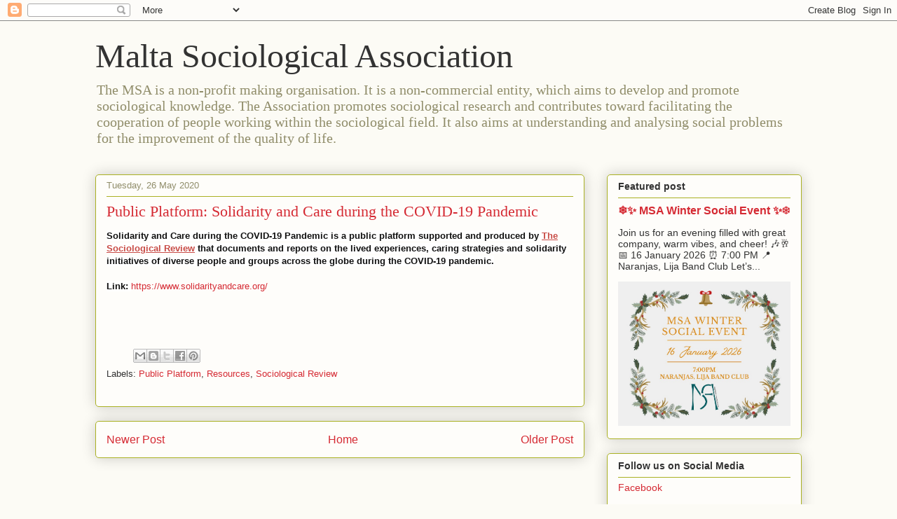

--- FILE ---
content_type: text/html; charset=UTF-8
request_url: https://www.maltasociologicalassociation.com/2020/05/public-platform-solidarity-and-care.html
body_size: 13049
content:
<!DOCTYPE html>
<html class='v2' dir='ltr' lang='en-GB'>
<head>
<link href='https://www.blogger.com/static/v1/widgets/335934321-css_bundle_v2.css' rel='stylesheet' type='text/css'/>
<meta content='width=1100' name='viewport'/>
<meta content='text/html; charset=UTF-8' http-equiv='Content-Type'/>
<meta content='blogger' name='generator'/>
<link href='https://www.maltasociologicalassociation.com/favicon.ico' rel='icon' type='image/x-icon'/>
<link href='https://www.maltasociologicalassociation.com/2020/05/public-platform-solidarity-and-care.html' rel='canonical'/>
<link rel="alternate" type="application/atom+xml" title="Malta Sociological Association - Atom" href="https://www.maltasociologicalassociation.com/feeds/posts/default" />
<link rel="alternate" type="application/rss+xml" title="Malta Sociological Association - RSS" href="https://www.maltasociologicalassociation.com/feeds/posts/default?alt=rss" />
<link rel="service.post" type="application/atom+xml" title="Malta Sociological Association - Atom" href="https://www.blogger.com/feeds/6687865922274535696/posts/default" />

<link rel="alternate" type="application/atom+xml" title="Malta Sociological Association - Atom" href="https://www.maltasociologicalassociation.com/feeds/3717113527272727274/comments/default" />
<!--Can't find substitution for tag [blog.ieCssRetrofitLinks]-->
<meta content='https://www.maltasociologicalassociation.com/2020/05/public-platform-solidarity-and-care.html' property='og:url'/>
<meta content='Public Platform: Solidarity and Care during the COVID-19 Pandemic' property='og:title'/>
<meta content='Sociology Malta' property='og:description'/>
<title>Malta Sociological Association: Public Platform: Solidarity and Care during the COVID-19 Pandemic</title>
<style id='page-skin-1' type='text/css'><!--
/*
-----------------------------------------------
Blogger Template Style
Name:     Awesome Inc.
Designer: Tina Chen
URL:      tinachen.org
----------------------------------------------- */
/* Content
----------------------------------------------- */
body {
font: normal normal 13px Arial, Tahoma, Helvetica, FreeSans, sans-serif;
color: #333333;
background: #fcfbf5 none repeat scroll top left;
}
html body .content-outer {
min-width: 0;
max-width: 100%;
width: 100%;
}
a:link {
text-decoration: none;
color: #d52a33;
}
a:visited {
text-decoration: none;
color: #7d181e;
}
a:hover {
text-decoration: underline;
color: #d52a33;
}
.body-fauxcolumn-outer .cap-top {
position: absolute;
z-index: 1;
height: 276px;
width: 100%;
background: transparent none repeat-x scroll top left;
_background-image: none;
}
/* Columns
----------------------------------------------- */
.content-inner {
padding: 0;
}
.header-inner .section {
margin: 0 16px;
}
.tabs-inner .section {
margin: 0 16px;
}
.main-inner {
padding-top: 30px;
}
.main-inner .column-center-inner,
.main-inner .column-left-inner,
.main-inner .column-right-inner {
padding: 0 5px;
}
*+html body .main-inner .column-center-inner {
margin-top: -30px;
}
#layout .main-inner .column-center-inner {
margin-top: 0;
}
/* Header
----------------------------------------------- */
.header-outer {
margin: 0 0 0 0;
background: transparent none repeat scroll 0 0;
}
.Header h1 {
font: normal normal 48px Georgia, Utopia, 'Palatino Linotype', Palatino, serif;
color: #333333;
text-shadow: 0 0 -1px #000000;
}
.Header h1 a {
color: #333333;
}
.Header .description {
font: normal normal 20px Georgia, Utopia, 'Palatino Linotype', Palatino, serif;
color: #908d6a;
}
.header-inner .Header .titlewrapper,
.header-inner .Header .descriptionwrapper {
padding-left: 0;
padding-right: 0;
margin-bottom: 0;
}
.header-inner .Header .titlewrapper {
padding-top: 22px;
}
/* Tabs
----------------------------------------------- */
.tabs-outer {
overflow: hidden;
position: relative;
background: #b3ca88 url(https://resources.blogblog.com/blogblog/data/1kt/awesomeinc/tabs_gradient_light.png) repeat scroll 0 0;
}
#layout .tabs-outer {
overflow: visible;
}
.tabs-cap-top, .tabs-cap-bottom {
position: absolute;
width: 100%;
border-top: 1px solid #908d6a;
}
.tabs-cap-bottom {
bottom: 0;
}
.tabs-inner .widget li a {
display: inline-block;
margin: 0;
padding: .6em 1.5em;
font: normal normal 13px Arial, Tahoma, Helvetica, FreeSans, sans-serif;
color: #333333;
border-top: 1px solid #908d6a;
border-bottom: 1px solid #908d6a;
border-left: 1px solid #908d6a;
height: 16px;
line-height: 16px;
}
.tabs-inner .widget li:last-child a {
border-right: 1px solid #908d6a;
}
.tabs-inner .widget li.selected a, .tabs-inner .widget li a:hover {
background: #63704b url(https://resources.blogblog.com/blogblog/data/1kt/awesomeinc/tabs_gradient_light.png) repeat-x scroll 0 -100px;
color: #ffffff;
}
/* Headings
----------------------------------------------- */
h2 {
font: normal bold 14px Arial, Tahoma, Helvetica, FreeSans, sans-serif;
color: #333333;
}
/* Widgets
----------------------------------------------- */
.main-inner .section {
margin: 0 27px;
padding: 0;
}
.main-inner .column-left-outer,
.main-inner .column-right-outer {
margin-top: 0;
}
#layout .main-inner .column-left-outer,
#layout .main-inner .column-right-outer {
margin-top: 0;
}
.main-inner .column-left-inner,
.main-inner .column-right-inner {
background: transparent none repeat 0 0;
-moz-box-shadow: 0 0 0 rgba(0, 0, 0, .2);
-webkit-box-shadow: 0 0 0 rgba(0, 0, 0, .2);
-goog-ms-box-shadow: 0 0 0 rgba(0, 0, 0, .2);
box-shadow: 0 0 0 rgba(0, 0, 0, .2);
-moz-border-radius: 5px;
-webkit-border-radius: 5px;
-goog-ms-border-radius: 5px;
border-radius: 5px;
}
#layout .main-inner .column-left-inner,
#layout .main-inner .column-right-inner {
margin-top: 0;
}
.sidebar .widget {
font: normal normal 14px Arial, Tahoma, Helvetica, FreeSans, sans-serif;
color: #333333;
}
.sidebar .widget a:link {
color: #d52a33;
}
.sidebar .widget a:visited {
color: #7d181e;
}
.sidebar .widget a:hover {
color: #d52a33;
}
.sidebar .widget h2 {
text-shadow: 0 0 -1px #000000;
}
.main-inner .widget {
background-color: #fefdfa;
border: 1px solid #aab123;
padding: 0 15px 15px;
margin: 20px -16px;
-moz-box-shadow: 0 0 20px rgba(0, 0, 0, .2);
-webkit-box-shadow: 0 0 20px rgba(0, 0, 0, .2);
-goog-ms-box-shadow: 0 0 20px rgba(0, 0, 0, .2);
box-shadow: 0 0 20px rgba(0, 0, 0, .2);
-moz-border-radius: 5px;
-webkit-border-radius: 5px;
-goog-ms-border-radius: 5px;
border-radius: 5px;
}
.main-inner .widget h2 {
margin: 0 -0;
padding: .6em 0 .5em;
border-bottom: 1px solid transparent;
}
.footer-inner .widget h2 {
padding: 0 0 .4em;
border-bottom: 1px solid transparent;
}
.main-inner .widget h2 + div, .footer-inner .widget h2 + div {
border-top: 1px solid #aab123;
padding-top: 8px;
}
.main-inner .widget .widget-content {
margin: 0 -0;
padding: 7px 0 0;
}
.main-inner .widget ul, .main-inner .widget #ArchiveList ul.flat {
margin: -8px -15px 0;
padding: 0;
list-style: none;
}
.main-inner .widget #ArchiveList {
margin: -8px 0 0;
}
.main-inner .widget ul li, .main-inner .widget #ArchiveList ul.flat li {
padding: .5em 15px;
text-indent: 0;
color: #666666;
border-top: 0 solid #aab123;
border-bottom: 1px solid transparent;
}
.main-inner .widget #ArchiveList ul li {
padding-top: .25em;
padding-bottom: .25em;
}
.main-inner .widget ul li:first-child, .main-inner .widget #ArchiveList ul.flat li:first-child {
border-top: none;
}
.main-inner .widget ul li:last-child, .main-inner .widget #ArchiveList ul.flat li:last-child {
border-bottom: none;
}
.post-body {
position: relative;
}
.main-inner .widget .post-body ul {
padding: 0 2.5em;
margin: .5em 0;
list-style: disc;
}
.main-inner .widget .post-body ul li {
padding: 0.25em 0;
margin-bottom: .25em;
color: #333333;
border: none;
}
.footer-inner .widget ul {
padding: 0;
list-style: none;
}
.widget .zippy {
color: #666666;
}
/* Posts
----------------------------------------------- */
body .main-inner .Blog {
padding: 0;
margin-bottom: 1em;
background-color: transparent;
border: none;
-moz-box-shadow: 0 0 0 rgba(0, 0, 0, 0);
-webkit-box-shadow: 0 0 0 rgba(0, 0, 0, 0);
-goog-ms-box-shadow: 0 0 0 rgba(0, 0, 0, 0);
box-shadow: 0 0 0 rgba(0, 0, 0, 0);
}
.main-inner .section:last-child .Blog:last-child {
padding: 0;
margin-bottom: 1em;
}
.main-inner .widget h2.date-header {
margin: 0 -15px 1px;
padding: 0 0 0 0;
font: normal normal 13px Arial, Tahoma, Helvetica, FreeSans, sans-serif;
color: #908d6a;
background: transparent none no-repeat scroll top left;
border-top: 0 solid #aab123;
border-bottom: 1px solid transparent;
-moz-border-radius-topleft: 0;
-moz-border-radius-topright: 0;
-webkit-border-top-left-radius: 0;
-webkit-border-top-right-radius: 0;
border-top-left-radius: 0;
border-top-right-radius: 0;
position: static;
bottom: 100%;
right: 15px;
text-shadow: 0 0 -1px #000000;
}
.main-inner .widget h2.date-header span {
font: normal normal 13px Arial, Tahoma, Helvetica, FreeSans, sans-serif;
display: block;
padding: .5em 15px;
border-left: 0 solid #aab123;
border-right: 0 solid #aab123;
}
.date-outer {
position: relative;
margin: 30px 0 20px;
padding: 0 15px;
background-color: #fefdfa;
border: 1px solid #aab123;
-moz-box-shadow: 0 0 20px rgba(0, 0, 0, .2);
-webkit-box-shadow: 0 0 20px rgba(0, 0, 0, .2);
-goog-ms-box-shadow: 0 0 20px rgba(0, 0, 0, .2);
box-shadow: 0 0 20px rgba(0, 0, 0, .2);
-moz-border-radius: 5px;
-webkit-border-radius: 5px;
-goog-ms-border-radius: 5px;
border-radius: 5px;
}
.date-outer:first-child {
margin-top: 0;
}
.date-outer:last-child {
margin-bottom: 20px;
-moz-border-radius-bottomleft: 5px;
-moz-border-radius-bottomright: 5px;
-webkit-border-bottom-left-radius: 5px;
-webkit-border-bottom-right-radius: 5px;
-goog-ms-border-bottom-left-radius: 5px;
-goog-ms-border-bottom-right-radius: 5px;
border-bottom-left-radius: 5px;
border-bottom-right-radius: 5px;
}
.date-posts {
margin: 0 -0;
padding: 0 0;
clear: both;
}
.post-outer, .inline-ad {
border-top: 1px solid #aab123;
margin: 0 -0;
padding: 15px 0;
}
.post-outer {
padding-bottom: 10px;
}
.post-outer:first-child {
padding-top: 0;
border-top: none;
}
.post-outer:last-child, .inline-ad:last-child {
border-bottom: none;
}
.post-body {
position: relative;
}
.post-body img {
padding: 8px;
background: #ffffff;
border: 1px solid #cccccc;
-moz-box-shadow: 0 0 20px rgba(0, 0, 0, .2);
-webkit-box-shadow: 0 0 20px rgba(0, 0, 0, .2);
box-shadow: 0 0 20px rgba(0, 0, 0, .2);
-moz-border-radius: 5px;
-webkit-border-radius: 5px;
border-radius: 5px;
}
h3.post-title, h4 {
font: normal normal 22px Georgia, Utopia, 'Palatino Linotype', Palatino, serif;
color: #d52a33;
}
h3.post-title a {
font: normal normal 22px Georgia, Utopia, 'Palatino Linotype', Palatino, serif;
color: #d52a33;
}
h3.post-title a:hover {
color: #d52a33;
text-decoration: underline;
}
.post-header {
margin: 0 0 1em;
}
.post-body {
line-height: 1.4;
}
.post-outer h2 {
color: #333333;
}
.post-footer {
margin: 1.5em 0 0;
}
#blog-pager {
padding: 15px;
font-size: 120%;
background-color: #fefdfa;
border: 1px solid #aab123;
-moz-box-shadow: 0 0 20px rgba(0, 0, 0, .2);
-webkit-box-shadow: 0 0 20px rgba(0, 0, 0, .2);
-goog-ms-box-shadow: 0 0 20px rgba(0, 0, 0, .2);
box-shadow: 0 0 20px rgba(0, 0, 0, .2);
-moz-border-radius: 5px;
-webkit-border-radius: 5px;
-goog-ms-border-radius: 5px;
border-radius: 5px;
-moz-border-radius-topleft: 5px;
-moz-border-radius-topright: 5px;
-webkit-border-top-left-radius: 5px;
-webkit-border-top-right-radius: 5px;
-goog-ms-border-top-left-radius: 5px;
-goog-ms-border-top-right-radius: 5px;
border-top-left-radius: 5px;
border-top-right-radius-topright: 5px;
margin-top: 1em;
}
.blog-feeds, .post-feeds {
margin: 1em 0;
text-align: center;
color: #333333;
}
.blog-feeds a, .post-feeds a {
color: #d52a33;
}
.blog-feeds a:visited, .post-feeds a:visited {
color: #7d181e;
}
.blog-feeds a:hover, .post-feeds a:hover {
color: #d52a33;
}
.post-outer .comments {
margin-top: 2em;
}
/* Comments
----------------------------------------------- */
.comments .comments-content .icon.blog-author {
background-repeat: no-repeat;
background-image: url([data-uri]);
}
.comments .comments-content .loadmore a {
border-top: 1px solid #908d6a;
border-bottom: 1px solid #908d6a;
}
.comments .continue {
border-top: 2px solid #908d6a;
}
/* Footer
----------------------------------------------- */
.footer-outer {
margin: -20px 0 -1px;
padding: 20px 0 0;
color: #333333;
overflow: hidden;
}
.footer-fauxborder-left {
border-top: 1px solid #aab123;
background: #fefdfa none repeat scroll 0 0;
-moz-box-shadow: 0 0 20px rgba(0, 0, 0, .2);
-webkit-box-shadow: 0 0 20px rgba(0, 0, 0, .2);
-goog-ms-box-shadow: 0 0 20px rgba(0, 0, 0, .2);
box-shadow: 0 0 20px rgba(0, 0, 0, .2);
margin: 0 -20px;
}
/* Mobile
----------------------------------------------- */
body.mobile {
background-size: auto;
}
.mobile .body-fauxcolumn-outer {
background: transparent none repeat scroll top left;
}
*+html body.mobile .main-inner .column-center-inner {
margin-top: 0;
}
.mobile .main-inner .widget {
padding: 0 0 15px;
}
.mobile .main-inner .widget h2 + div,
.mobile .footer-inner .widget h2 + div {
border-top: none;
padding-top: 0;
}
.mobile .footer-inner .widget h2 {
padding: 0.5em 0;
border-bottom: none;
}
.mobile .main-inner .widget .widget-content {
margin: 0;
padding: 7px 0 0;
}
.mobile .main-inner .widget ul,
.mobile .main-inner .widget #ArchiveList ul.flat {
margin: 0 -15px 0;
}
.mobile .main-inner .widget h2.date-header {
right: 0;
}
.mobile .date-header span {
padding: 0.4em 0;
}
.mobile .date-outer:first-child {
margin-bottom: 0;
border: 1px solid #aab123;
-moz-border-radius-topleft: 5px;
-moz-border-radius-topright: 5px;
-webkit-border-top-left-radius: 5px;
-webkit-border-top-right-radius: 5px;
-goog-ms-border-top-left-radius: 5px;
-goog-ms-border-top-right-radius: 5px;
border-top-left-radius: 5px;
border-top-right-radius: 5px;
}
.mobile .date-outer {
border-color: #aab123;
border-width: 0 1px 1px;
}
.mobile .date-outer:last-child {
margin-bottom: 0;
}
.mobile .main-inner {
padding: 0;
}
.mobile .header-inner .section {
margin: 0;
}
.mobile .post-outer, .mobile .inline-ad {
padding: 5px 0;
}
.mobile .tabs-inner .section {
margin: 0 10px;
}
.mobile .main-inner .widget h2 {
margin: 0;
padding: 0;
}
.mobile .main-inner .widget h2.date-header span {
padding: 0;
}
.mobile .main-inner .widget .widget-content {
margin: 0;
padding: 7px 0 0;
}
.mobile #blog-pager {
border: 1px solid transparent;
background: #fefdfa none repeat scroll 0 0;
}
.mobile .main-inner .column-left-inner,
.mobile .main-inner .column-right-inner {
background: transparent none repeat 0 0;
-moz-box-shadow: none;
-webkit-box-shadow: none;
-goog-ms-box-shadow: none;
box-shadow: none;
}
.mobile .date-posts {
margin: 0;
padding: 0;
}
.mobile .footer-fauxborder-left {
margin: 0;
border-top: inherit;
}
.mobile .main-inner .section:last-child .Blog:last-child {
margin-bottom: 0;
}
.mobile-index-contents {
color: #333333;
}
.mobile .mobile-link-button {
background: #d52a33 url(https://resources.blogblog.com/blogblog/data/1kt/awesomeinc/tabs_gradient_light.png) repeat scroll 0 0;
}
.mobile-link-button a:link, .mobile-link-button a:visited {
color: #ffffff;
}
.mobile .tabs-inner .PageList .widget-content {
background: transparent;
border-top: 1px solid;
border-color: #908d6a;
color: #333333;
}
.mobile .tabs-inner .PageList .widget-content .pagelist-arrow {
border-left: 1px solid #908d6a;
}

--></style>
<style id='template-skin-1' type='text/css'><!--
body {
min-width: 1040px;
}
.content-outer, .content-fauxcolumn-outer, .region-inner {
min-width: 1040px;
max-width: 1040px;
_width: 1040px;
}
.main-inner .columns {
padding-left: 0;
padding-right: 310px;
}
.main-inner .fauxcolumn-center-outer {
left: 0;
right: 310px;
/* IE6 does not respect left and right together */
_width: expression(this.parentNode.offsetWidth -
parseInt("0") -
parseInt("310px") + 'px');
}
.main-inner .fauxcolumn-left-outer {
width: 0;
}
.main-inner .fauxcolumn-right-outer {
width: 310px;
}
.main-inner .column-left-outer {
width: 0;
right: 100%;
margin-left: -0;
}
.main-inner .column-right-outer {
width: 310px;
margin-right: -310px;
}
#layout {
min-width: 0;
}
#layout .content-outer {
min-width: 0;
width: 800px;
}
#layout .region-inner {
min-width: 0;
width: auto;
}
body#layout div.add_widget {
padding: 8px;
}
body#layout div.add_widget a {
margin-left: 32px;
}
--></style>
<link href='https://www.blogger.com/dyn-css/authorization.css?targetBlogID=6687865922274535696&amp;zx=b0a4fc09-9b24-49f3-a45c-42eaf7e8b6f5' media='none' onload='if(media!=&#39;all&#39;)media=&#39;all&#39;' rel='stylesheet'/><noscript><link href='https://www.blogger.com/dyn-css/authorization.css?targetBlogID=6687865922274535696&amp;zx=b0a4fc09-9b24-49f3-a45c-42eaf7e8b6f5' rel='stylesheet'/></noscript>
<meta name='google-adsense-platform-account' content='ca-host-pub-1556223355139109'/>
<meta name='google-adsense-platform-domain' content='blogspot.com'/>

</head>
<body class='loading variant-renewable'>
<div class='navbar section' id='navbar' name='Navbar'><div class='widget Navbar' data-version='1' id='Navbar1'><script type="text/javascript">
    function setAttributeOnload(object, attribute, val) {
      if(window.addEventListener) {
        window.addEventListener('load',
          function(){ object[attribute] = val; }, false);
      } else {
        window.attachEvent('onload', function(){ object[attribute] = val; });
      }
    }
  </script>
<div id="navbar-iframe-container"></div>
<script type="text/javascript" src="https://apis.google.com/js/platform.js"></script>
<script type="text/javascript">
      gapi.load("gapi.iframes:gapi.iframes.style.bubble", function() {
        if (gapi.iframes && gapi.iframes.getContext) {
          gapi.iframes.getContext().openChild({
              url: 'https://www.blogger.com/navbar/6687865922274535696?po\x3d3717113527272727274\x26origin\x3dhttps://www.maltasociologicalassociation.com',
              where: document.getElementById("navbar-iframe-container"),
              id: "navbar-iframe"
          });
        }
      });
    </script><script type="text/javascript">
(function() {
var script = document.createElement('script');
script.type = 'text/javascript';
script.src = '//pagead2.googlesyndication.com/pagead/js/google_top_exp.js';
var head = document.getElementsByTagName('head')[0];
if (head) {
head.appendChild(script);
}})();
</script>
</div></div>
<div class='body-fauxcolumns'>
<div class='fauxcolumn-outer body-fauxcolumn-outer'>
<div class='cap-top'>
<div class='cap-left'></div>
<div class='cap-right'></div>
</div>
<div class='fauxborder-left'>
<div class='fauxborder-right'></div>
<div class='fauxcolumn-inner'>
</div>
</div>
<div class='cap-bottom'>
<div class='cap-left'></div>
<div class='cap-right'></div>
</div>
</div>
</div>
<div class='content'>
<div class='content-fauxcolumns'>
<div class='fauxcolumn-outer content-fauxcolumn-outer'>
<div class='cap-top'>
<div class='cap-left'></div>
<div class='cap-right'></div>
</div>
<div class='fauxborder-left'>
<div class='fauxborder-right'></div>
<div class='fauxcolumn-inner'>
</div>
</div>
<div class='cap-bottom'>
<div class='cap-left'></div>
<div class='cap-right'></div>
</div>
</div>
</div>
<div class='content-outer'>
<div class='content-cap-top cap-top'>
<div class='cap-left'></div>
<div class='cap-right'></div>
</div>
<div class='fauxborder-left content-fauxborder-left'>
<div class='fauxborder-right content-fauxborder-right'></div>
<div class='content-inner'>
<header>
<div class='header-outer'>
<div class='header-cap-top cap-top'>
<div class='cap-left'></div>
<div class='cap-right'></div>
</div>
<div class='fauxborder-left header-fauxborder-left'>
<div class='fauxborder-right header-fauxborder-right'></div>
<div class='region-inner header-inner'>
<div class='header section' id='header' name='Header'><div class='widget Header' data-version='1' id='Header1'>
<div id='header-inner'>
<div class='titlewrapper'>
<h1 class='title'>
<a href='https://www.maltasociologicalassociation.com/'>
Malta Sociological Association
</a>
</h1>
</div>
<div class='descriptionwrapper'>
<p class='description'><span>The MSA is a non-profit making organisation. It is a non-commercial entity, which aims to  develop and promote sociological knowledge. The Association promotes sociological  research and contributes toward facilitating the cooperation of people working within the  sociological field. It also aims at understanding and analysing social problems for the  improvement of the quality of life. </span></p>
</div>
</div>
</div></div>
</div>
</div>
<div class='header-cap-bottom cap-bottom'>
<div class='cap-left'></div>
<div class='cap-right'></div>
</div>
</div>
</header>
<div class='tabs-outer'>
<div class='tabs-cap-top cap-top'>
<div class='cap-left'></div>
<div class='cap-right'></div>
</div>
<div class='fauxborder-left tabs-fauxborder-left'>
<div class='fauxborder-right tabs-fauxborder-right'></div>
<div class='region-inner tabs-inner'>
<div class='tabs no-items section' id='crosscol' name='Cross-column'></div>
<div class='tabs no-items section' id='crosscol-overflow' name='Cross-Column 2'></div>
</div>
</div>
<div class='tabs-cap-bottom cap-bottom'>
<div class='cap-left'></div>
<div class='cap-right'></div>
</div>
</div>
<div class='main-outer'>
<div class='main-cap-top cap-top'>
<div class='cap-left'></div>
<div class='cap-right'></div>
</div>
<div class='fauxborder-left main-fauxborder-left'>
<div class='fauxborder-right main-fauxborder-right'></div>
<div class='region-inner main-inner'>
<div class='columns fauxcolumns'>
<div class='fauxcolumn-outer fauxcolumn-center-outer'>
<div class='cap-top'>
<div class='cap-left'></div>
<div class='cap-right'></div>
</div>
<div class='fauxborder-left'>
<div class='fauxborder-right'></div>
<div class='fauxcolumn-inner'>
</div>
</div>
<div class='cap-bottom'>
<div class='cap-left'></div>
<div class='cap-right'></div>
</div>
</div>
<div class='fauxcolumn-outer fauxcolumn-left-outer'>
<div class='cap-top'>
<div class='cap-left'></div>
<div class='cap-right'></div>
</div>
<div class='fauxborder-left'>
<div class='fauxborder-right'></div>
<div class='fauxcolumn-inner'>
</div>
</div>
<div class='cap-bottom'>
<div class='cap-left'></div>
<div class='cap-right'></div>
</div>
</div>
<div class='fauxcolumn-outer fauxcolumn-right-outer'>
<div class='cap-top'>
<div class='cap-left'></div>
<div class='cap-right'></div>
</div>
<div class='fauxborder-left'>
<div class='fauxborder-right'></div>
<div class='fauxcolumn-inner'>
</div>
</div>
<div class='cap-bottom'>
<div class='cap-left'></div>
<div class='cap-right'></div>
</div>
</div>
<!-- corrects IE6 width calculation -->
<div class='columns-inner'>
<div class='column-center-outer'>
<div class='column-center-inner'>
<div class='main section' id='main' name='Main'><div class='widget Blog' data-version='1' id='Blog1'>
<div class='blog-posts hfeed'>

          <div class="date-outer">
        
<h2 class='date-header'><span>Tuesday, 26 May 2020</span></h2>

          <div class="date-posts">
        
<div class='post-outer'>
<div class='post hentry uncustomized-post-template' itemprop='blogPost' itemscope='itemscope' itemtype='http://schema.org/BlogPosting'>
<meta content='6687865922274535696' itemprop='blogId'/>
<meta content='3717113527272727274' itemprop='postId'/>
<a name='3717113527272727274'></a>
<h3 class='post-title entry-title' itemprop='name'>
Public Platform: Solidarity and Care during the COVID-19 Pandemic
</h3>
<div class='post-header'>
<div class='post-header-line-1'></div>
</div>
<div class='post-body entry-content' id='post-body-3717113527272727274' itemprop='description articleBody'>
<font face="arial" size="2"><strong style="background-color: white; box-sizing: border-box; color: #111111;">Solidarity and Care during the COVID-19 Pandemic is a public platform supported and produced by&nbsp;</strong><a href="https://www.thesociologicalreview.com/" style="background-color: white; box-sizing: border-box; color: #c84c46;" target="_blank"><u style="box-sizing: border-box;"><strong style="box-sizing: border-box;">The Sociological Review</strong></u></a><strong style="background-color: white; box-sizing: border-box; color: #111111;">&nbsp;that documents and reports on the lived experiences, caring strategies and solidarity initiatives of diverse people and groups across the globe during the COVID-19 pandemic.</strong></font><div><strong style="background-color: white; box-sizing: border-box; color: #111111;"><font face="arial" size="2"><br /></font></strong></div><div><font face="arial" size="2"><strong style="background-color: white; box-sizing: border-box; color: #111111;">Link:&nbsp;</strong><a href="https://www.solidarityandcare.org/" target="_blank">https://www.solidarityandcare.org/</a></font></div><div><br /></div><div class="separator" style="clear: both; text-align: center;"><br /></div><div><br /></div>
<div style='clear: both;'></div>
</div>
<div class='post-footer'>
<div class='post-footer-line post-footer-line-1'>
<span class='post-author vcard'>
</span>
<span class='post-timestamp'>
</span>
<span class='post-comment-link'>
</span>
<span class='post-icons'>
</span>
<div class='post-share-buttons goog-inline-block'>
<a class='goog-inline-block share-button sb-email' href='https://www.blogger.com/share-post.g?blogID=6687865922274535696&postID=3717113527272727274&target=email' target='_blank' title='Email This'><span class='share-button-link-text'>Email This</span></a><a class='goog-inline-block share-button sb-blog' href='https://www.blogger.com/share-post.g?blogID=6687865922274535696&postID=3717113527272727274&target=blog' onclick='window.open(this.href, "_blank", "height=270,width=475"); return false;' target='_blank' title='BlogThis!'><span class='share-button-link-text'>BlogThis!</span></a><a class='goog-inline-block share-button sb-twitter' href='https://www.blogger.com/share-post.g?blogID=6687865922274535696&postID=3717113527272727274&target=twitter' target='_blank' title='Share to X'><span class='share-button-link-text'>Share to X</span></a><a class='goog-inline-block share-button sb-facebook' href='https://www.blogger.com/share-post.g?blogID=6687865922274535696&postID=3717113527272727274&target=facebook' onclick='window.open(this.href, "_blank", "height=430,width=640"); return false;' target='_blank' title='Share to Facebook'><span class='share-button-link-text'>Share to Facebook</span></a><a class='goog-inline-block share-button sb-pinterest' href='https://www.blogger.com/share-post.g?blogID=6687865922274535696&postID=3717113527272727274&target=pinterest' target='_blank' title='Share to Pinterest'><span class='share-button-link-text'>Share to Pinterest</span></a>
</div>
</div>
<div class='post-footer-line post-footer-line-2'>
<span class='post-labels'>
Labels:
<a href='https://www.maltasociologicalassociation.com/search/label/Public%20Platform' rel='tag'>Public Platform</a>,
<a href='https://www.maltasociologicalassociation.com/search/label/Resources' rel='tag'>Resources</a>,
<a href='https://www.maltasociologicalassociation.com/search/label/Sociological%20Review' rel='tag'>Sociological Review</a>
</span>
</div>
<div class='post-footer-line post-footer-line-3'>
<span class='post-location'>
</span>
</div>
</div>
</div>
<div class='comments' id='comments'>
<a name='comments'></a>
</div>
</div>

        </div></div>
      
</div>
<div class='blog-pager' id='blog-pager'>
<span id='blog-pager-newer-link'>
<a class='blog-pager-newer-link' href='https://www.maltasociologicalassociation.com/2020/07/summer-get-together-malta-sociological.html' id='Blog1_blog-pager-newer-link' title='Newer Post'>Newer Post</a>
</span>
<span id='blog-pager-older-link'>
<a class='blog-pager-older-link' href='https://www.maltasociologicalassociation.com/2020/05/renew-your-membership-with-malta.html' id='Blog1_blog-pager-older-link' title='Older Post'>Older Post</a>
</span>
<a class='home-link' href='https://www.maltasociologicalassociation.com/'>Home</a>
</div>
<div class='clear'></div>
<div class='post-feeds'>
</div>
</div></div>
</div>
</div>
<div class='column-left-outer'>
<div class='column-left-inner'>
<aside>
</aside>
</div>
</div>
<div class='column-right-outer'>
<div class='column-right-inner'>
<aside>
<div class='sidebar section' id='sidebar-right-1'><div class='widget FeaturedPost' data-version='1' id='FeaturedPost1'>
<h2 class='title'>Featured post</h2>
<div class='post-summary'>
<h3><a href='https://www.maltasociologicalassociation.com/2025/12/msa-winter-social-event.html'> &#10052;&#65039;&#10024; MSA Winter Social Event &#10024;&#10052;&#65039;</a></h3>
<p>
Join us for an evening filled with great company, warm vibes, and cheer! 🎶🥂 📅 16 January 2026 &#9200; 7:00 PM 📍 Naranjas, Lija Band Club Let&#8217;s...
</p>
<img class='image' src='https://blogger.googleusercontent.com/img/b/R29vZ2xl/AVvXsEgqxvld1Lzxz4n1-hdOQSxE4kGN_2zdQ67OidrhFpiIaPda-3eZgOB1KOwLtYHdX6RK2jipf10rBdmwZ8qrd46Vv6mggdK92CRQyaBV2k8XM1PYL5pJ1C4_eZ23Tm5BSfrwrXTH7lINugcpNDfIw952zDRev6KuU8CXPfMC1w4tMg6i8aVrw5O5ngvaUv2c/w641-h537/winter%20Social%20Event%20(2).jpg'/>
</div>
<style type='text/css'>
    .image {
      width: 100%;
    }
  </style>
<div class='clear'></div>
</div><div class='widget LinkList' data-version='1' id='LinkList3'>
<h2>Follow us on Social Media</h2>
<div class='widget-content'>
<ul>
<li><a href='https://www.facebook.com/SociologyMalta'>Facebook</a></li>
<li><a href='https://www.instagram.com/maltasociolgicalassociation/'>Instagram</a></li>
<li><a href='https://www.linkedin.com/company/malta-sociological-association/'>LinkedIn</a></li>
</ul>
<div class='clear'></div>
</div>
</div><div class='widget PopularPosts' data-version='1' id='PopularPosts1'>
<h2>Popular Posts</h2>
<div class='widget-content popular-posts'>
<ul>
<li>
<div class='item-content'>
<div class='item-thumbnail'>
<a href='https://www.maltasociologicalassociation.com/2017/09/conference-sociology-of-southern-europe.html' target='_blank'>
<img alt='' border='0' src='https://blogger.googleusercontent.com/img/b/R29vZ2xl/AVvXsEiRv3zGnIqVy1g_pSvQ4npmGLlnRwfKiJnrPhFI__61QpnwKWXdEzSKXGgRkK0IR16g4Ky1npHySQ9T4OfTTv09LWUICk7ng87jbpQoFerM8EA0vFCTpqURiTFGastceBOzeh6rNlgvnxs/w72-h72-p-k-no-nu/MSA+Conference.jpg'/>
</a>
</div>
<div class='item-title'><a href='https://www.maltasociologicalassociation.com/2017/09/conference-sociology-of-southern-europe.html'>Conference: Sociology of Southern Europe</a></div>
<div class='item-snippet'> Click on images for larger versions             Facebook event page: Click here   To register: Click here   To join Malta Sociological Asso...</div>
</div>
<div style='clear: both;'></div>
</li>
<li>
<div class='item-content'>
<div class='item-thumbnail'>
<a href='https://www.maltasociologicalassociation.com/2026/01/httpswww.maltasociologicalassociation.comNationalAIStrategyFeedback%20.html' target='_blank'>
<img alt='' border='0' src='https://blogger.googleusercontent.com/img/b/R29vZ2xl/AVvXsEjp7iAgZP-21iT2sYLC9lorgzqEkN8jVb9ip8sY7O90Qn-LZWH81z8rHAqD8EvcvEGFRp5HGZk46FKhp-sX24E5BRySDBtuDAOs6dgNm63-LCQSc8DclTpwneXGE4VPhXNJFvEGAmkOMvskvqLEHMYQG_CgtBaygjA6uS8q1kZ1h6jPWdwTcEF3k0KsAos6/w72-h72-p-k-no-nu/Public%20Consultation%20Feedback%20Facebook%20Post%20(10).png'/>
</a>
</div>
<div class='item-title'><a href='https://www.maltasociologicalassociation.com/2026/01/httpswww.maltasociologicalassociation.comNationalAIStrategyFeedback%20.html'>Public Consultation Feedback: Realignment of the National Artificial Intelligence Strategy</a></div>
<div class='item-snippet'>The Malta Sociological Association (MSA) notes the public consultation on the Realignment of the National Artificial Intelligence Strategy ,...</div>
</div>
<div style='clear: both;'></div>
</li>
<li>
<div class='item-content'>
<div class='item-thumbnail'>
<a href='https://www.maltasociologicalassociation.com/2025/11/part-of-visibility-of-invisible-seminar.html' target='_blank'>
<img alt='' border='0' src='https://blogger.googleusercontent.com/img/b/R29vZ2xl/AVvXsEh8K5mFZ3ud_EqWcm3vTVTT06IQGcj-73KIQSCtY41_Memaq5YGXaf735Lx-6ASSQu5s1Q2Tcv9JI_CPC-UpPGyS9aTvRoK72fCs5l-o1RWy7n99jgJ7qctLxOmJdAY__RNC1J93GsrBBqULnBtKHdvchBhSSZyuioXNvV2in9EiQr8cpTyIXbfISMwpUNb/w72-h72-p-k-no-nu/WhatsApp%20Image%202025-11-11%20at%2009.25.01_ecc9cc21.jpg'/>
</a>
</div>
<div class='item-title'><a href='https://www.maltasociologicalassociation.com/2025/11/part-of-visibility-of-invisible-seminar.html'>7th Edition of the Visibility of the Invisible Series: Exploring Hidden Struggles in Mental Health</a></div>
<div class='item-snippet'>&#160;As part of the &quot;Visibility of the Invisible&quot; seminar series, which is annually organised during December,&#160; International Human Ri...</div>
</div>
<div style='clear: both;'></div>
</li>
</ul>
<div class='clear'></div>
</div>
</div><div class='widget LinkList' data-version='1' id='LinkList2'>
<h2>Join or renew your membership with MSA!</h2>
<div class='widget-content'>
<ul>
<li><a href='http://www.maltasociologicalassociation.com/2019/10/join-malta-sociological-association.html'>Click here for details and benefits</a></li>
</ul>
<div class='clear'></div>
</div>
</div><div class='widget LinkList' data-version='1' id='LinkList1'>
<h2>MSA Executive Committee</h2>
<div class='widget-content'>
<ul>
<li><a href='https://www.maltasociologicalassociation.com/2025/03/msa-elects-new-committee-for-2025.html'>2025</a></li>
</ul>
<div class='clear'></div>
</div>
</div><div class='widget Image' data-version='1' id='Image1'>
<h2>MSA</h2>
<div class='widget-content'>
<a href='http://maltasociologicalassociation.blogspot.com'>
<img alt='MSA' height='242' id='Image1_img' src='https://blogger.googleusercontent.com/img/b/R29vZ2xl/AVvXsEgz9IqO4RwxK1ugFRCtz9_7sNi-p53VvWAZO7FxewoW0EIXp2myhAK3fryMoMLSIfH5QBstrM4mfOYdWhY5uU6XB_uHtvlpf_sWo0ZRYdnxiLcI1a_MDZeFCOrrDdbRTJF1Cljz9hxd10c/s246/MSA.png' width='246'/>
</a>
<br/>
<span class='caption'>The MSA is a registered Voluntary Organisation in Malta (VO 1323).</span>
</div>
<div class='clear'></div>
</div><div class='widget Text' data-version='1' id='Text1'>
<h2 class='title'>Contact Us</h2>
<div class='widget-content'>
<div><span style="font-family: georgia, &quot;times new roman&quot;, serif; font-size: small;">Email: maltasociologicalassociation@gmail.com</span></div><div><span style="font-family: georgia, &quot;times new roman&quot;, serif; font-size: small;"><br /></span></div><span style="font-family: georgia, &quot;times new roman&quot;, serif; font-size: small;">Post: Malta Sociological Association, Room 305, Old Humanities Building, University of Malta, Msida MSD2080, MALTA.</span>
</div>
<div class='clear'></div>
</div><div class='widget Label' data-version='1' id='Label1'>
<h2>Labels</h2>
<div class='widget-content cloud-label-widget-content'>
<span class='label-size label-size-1'>
<a dir='ltr' href='https://www.maltasociologicalassociation.com/search/label/Abortion'>Abortion</a>
</span>
<span class='label-size label-size-2'>
<a dir='ltr' href='https://www.maltasociologicalassociation.com/search/label/Agriculture'>Agriculture</a>
</span>
<span class='label-size label-size-1'>
<a dir='ltr' href='https://www.maltasociologicalassociation.com/search/label/AI'>AI</a>
</span>
<span class='label-size label-size-1'>
<a dir='ltr' href='https://www.maltasociologicalassociation.com/search/label/Air%20Pollution'>Air Pollution</a>
</span>
<span class='label-size label-size-1'>
<a dir='ltr' href='https://www.maltasociologicalassociation.com/search/label/Assisted%20Voluntary%20Euthanasia'>Assisted Voluntary Euthanasia</a>
</span>
<span class='label-size label-size-1'>
<a dir='ltr' href='https://www.maltasociologicalassociation.com/search/label/Autism'>Autism</a>
</span>
<span class='label-size label-size-1'>
<a dir='ltr' href='https://www.maltasociologicalassociation.com/search/label/Budget'>Budget</a>
</span>
<span class='label-size label-size-1'>
<a dir='ltr' href='https://www.maltasociologicalassociation.com/search/label/Call%20for%20Speakers'>Call for Speakers</a>
</span>
<span class='label-size label-size-1'>
<a dir='ltr' href='https://www.maltasociologicalassociation.com/search/label/Cancer%20Prevention'>Cancer Prevention</a>
</span>
<span class='label-size label-size-1'>
<a dir='ltr' href='https://www.maltasociologicalassociation.com/search/label/Cannabis%20Policy'>Cannabis Policy</a>
</span>
<span class='label-size label-size-1'>
<a dir='ltr' href='https://www.maltasociologicalassociation.com/search/label/Centre%20for%20Digital%20Culture'>Centre for Digital Culture</a>
</span>
<span class='label-size label-size-1'>
<a dir='ltr' href='https://www.maltasociologicalassociation.com/search/label/Childrens%20Policy'>Childrens Policy</a>
</span>
<span class='label-size label-size-2'>
<a dir='ltr' href='https://www.maltasociologicalassociation.com/search/label/Climate%20Change'>Climate Change</a>
</span>
<span class='label-size label-size-1'>
<a dir='ltr' href='https://www.maltasociologicalassociation.com/search/label/Coastal%20Communities'>Coastal Communities</a>
</span>
<span class='label-size label-size-1'>
<a dir='ltr' href='https://www.maltasociologicalassociation.com/search/label/Cohesion'>Cohesion</a>
</span>
<span class='label-size label-size-2'>
<a dir='ltr' href='https://www.maltasociologicalassociation.com/search/label/Community-Based%20Organisations'>Community-Based Organisations</a>
</span>
<span class='label-size label-size-1'>
<a dir='ltr' href='https://www.maltasociologicalassociation.com/search/label/Conference%20Proceedings%202023'>Conference Proceedings 2023</a>
</span>
<span class='label-size label-size-1'>
<a dir='ltr' href='https://www.maltasociologicalassociation.com/search/label/Conference%20Proceedings%202024'>Conference Proceedings 2024</a>
</span>
<span class='label-size label-size-1'>
<a dir='ltr' href='https://www.maltasociologicalassociation.com/search/label/Cooperatives'>Cooperatives</a>
</span>
<span class='label-size label-size-2'>
<a dir='ltr' href='https://www.maltasociologicalassociation.com/search/label/Covid19'>Covid19</a>
</span>
<span class='label-size label-size-2'>
<a dir='ltr' href='https://www.maltasociologicalassociation.com/search/label/Crime'>Crime</a>
</span>
<span class='label-size label-size-1'>
<a dir='ltr' href='https://www.maltasociologicalassociation.com/search/label/Data%20and%20Evidence-Based%20Planning'>Data and Evidence-Based Planning</a>
</span>
<span class='label-size label-size-1'>
<a dir='ltr' href='https://www.maltasociologicalassociation.com/search/label/Dementia'>Dementia</a>
</span>
<span class='label-size label-size-2'>
<a dir='ltr' href='https://www.maltasociologicalassociation.com/search/label/Department%20of%20Sociology%20University%20of%20Malta'>Department of Sociology University of Malta</a>
</span>
<span class='label-size label-size-3'>
<a dir='ltr' href='https://www.maltasociologicalassociation.com/search/label/Development'>Development</a>
</span>
<span class='label-size label-size-2'>
<a dir='ltr' href='https://www.maltasociologicalassociation.com/search/label/Development%20Planning'>Development Planning</a>
</span>
<span class='label-size label-size-1'>
<a dir='ltr' href='https://www.maltasociologicalassociation.com/search/label/Digital%20Education'>Digital Education</a>
</span>
<span class='label-size label-size-1'>
<a dir='ltr' href='https://www.maltasociologicalassociation.com/search/label/Digital%20Europe'>Digital Europe</a>
</span>
<span class='label-size label-size-1'>
<a dir='ltr' href='https://www.maltasociologicalassociation.com/search/label/Directory%20of%20Sociologists'>Directory of Sociologists</a>
</span>
<span class='label-size label-size-1'>
<a dir='ltr' href='https://www.maltasociologicalassociation.com/search/label/Drugs'>Drugs</a>
</span>
<span class='label-size label-size-2'>
<a dir='ltr' href='https://www.maltasociologicalassociation.com/search/label/Economic%20Policy'>Economic Policy</a>
</span>
<span class='label-size label-size-2'>
<a dir='ltr' href='https://www.maltasociologicalassociation.com/search/label/Education'>Education</a>
</span>
<span class='label-size label-size-1'>
<a dir='ltr' href='https://www.maltasociologicalassociation.com/search/label/Elderly%20Persons'>Elderly Persons</a>
</span>
<span class='label-size label-size-2'>
<a dir='ltr' href='https://www.maltasociologicalassociation.com/search/label/Employment'>Employment</a>
</span>
<span class='label-size label-size-2'>
<a dir='ltr' href='https://www.maltasociologicalassociation.com/search/label/Energy%20Policy'>Energy Policy</a>
</span>
<span class='label-size label-size-1'>
<a dir='ltr' href='https://www.maltasociologicalassociation.com/search/label/Environment%20Impact%20Assessment'>Environment Impact Assessment</a>
</span>
<span class='label-size label-size-3'>
<a dir='ltr' href='https://www.maltasociologicalassociation.com/search/label/Environmental%20Policy'>Environmental Policy</a>
</span>
<span class='label-size label-size-1'>
<a dir='ltr' href='https://www.maltasociologicalassociation.com/search/label/Environmental%20Protest'>Environmental Protest</a>
</span>
<span class='label-size label-size-3'>
<a dir='ltr' href='https://www.maltasociologicalassociation.com/search/label/European%20Commission'>European Commission</a>
</span>
<span class='label-size label-size-1'>
<a dir='ltr' href='https://www.maltasociologicalassociation.com/search/label/European%20Sociological%20Association'>European Sociological Association</a>
</span>
<span class='label-size label-size-1'>
<a dir='ltr' href='https://www.maltasociologicalassociation.com/search/label/European%20University%20Association'>European University Association</a>
</span>
<span class='label-size label-size-1'>
<a dir='ltr' href='https://www.maltasociologicalassociation.com/search/label/Eurostat'>Eurostat</a>
</span>
<span class='label-size label-size-1'>
<a dir='ltr' href='https://www.maltasociologicalassociation.com/search/label/Evidence%20and%20Policy%20Journal'>Evidence and Policy Journal</a>
</span>
<span class='label-size label-size-1'>
<a dir='ltr' href='https://www.maltasociologicalassociation.com/search/label/Family%20Policy'>Family Policy</a>
</span>
<span class='label-size label-size-1'>
<a dir='ltr' href='https://www.maltasociologicalassociation.com/search/label/Film%20Festival'>Film Festival</a>
</span>
<span class='label-size label-size-1'>
<a dir='ltr' href='https://www.maltasociologicalassociation.com/search/label/Finance'>Finance</a>
</span>
<span class='label-size label-size-2'>
<a dir='ltr' href='https://www.maltasociologicalassociation.com/search/label/Fisheries'>Fisheries</a>
</span>
<span class='label-size label-size-1'>
<a dir='ltr' href='https://www.maltasociologicalassociation.com/search/label/Fishing'>Fishing</a>
</span>
<span class='label-size label-size-1'>
<a dir='ltr' href='https://www.maltasociologicalassociation.com/search/label/Food'>Food</a>
</span>
<span class='label-size label-size-1'>
<a dir='ltr' href='https://www.maltasociologicalassociation.com/search/label/Friends%20of%20the%20Earth%20Malta'>Friends of the Earth Malta</a>
</span>
<span class='label-size label-size-1'>
<a dir='ltr' href='https://www.maltasociologicalassociation.com/search/label/Future%20of%20Europe%20Conference'>Future of Europe Conference</a>
</span>
<span class='label-size label-size-1'>
<a dir='ltr' href='https://www.maltasociologicalassociation.com/search/label/Gender-based%20violence'>Gender-based violence</a>
</span>
<span class='label-size label-size-2'>
<a dir='ltr' href='https://www.maltasociologicalassociation.com/search/label/Gozo'>Gozo</a>
</span>
<span class='label-size label-size-1'>
<a dir='ltr' href='https://www.maltasociologicalassociation.com/search/label/Hackathon'>Hackathon</a>
</span>
<span class='label-size label-size-2'>
<a dir='ltr' href='https://www.maltasociologicalassociation.com/search/label/Health'>Health</a>
</span>
<span class='label-size label-size-1'>
<a dir='ltr' href='https://www.maltasociologicalassociation.com/search/label/Heritage'>Heritage</a>
</span>
<span class='label-size label-size-1'>
<a dir='ltr' href='https://www.maltasociologicalassociation.com/search/label/Holistic%20Planning%20Reform'>Holistic Planning Reform</a>
</span>
<span class='label-size label-size-2'>
<a dir='ltr' href='https://www.maltasociologicalassociation.com/search/label/Human%20Rights'>Human Rights</a>
</span>
<span class='label-size label-size-1'>
<a dir='ltr' href='https://www.maltasociologicalassociation.com/search/label/Infrastructure%20Malta'>Infrastructure Malta</a>
</span>
<span class='label-size label-size-1'>
<a dir='ltr' href='https://www.maltasociologicalassociation.com/search/label/Intergration'>Intergration</a>
</span>
<span class='label-size label-size-2'>
<a dir='ltr' href='https://www.maltasociologicalassociation.com/search/label/International%20Association%20for%20Impact%20Assessment'>International Association for Impact Assessment</a>
</span>
<span class='label-size label-size-2'>
<a dir='ltr' href='https://www.maltasociologicalassociation.com/search/label/International%20Sociological%20Association'>International Sociological Association</a>
</span>
<span class='label-size label-size-1'>
<a dir='ltr' href='https://www.maltasociologicalassociation.com/search/label/Island%20Innovation'>Island Innovation</a>
</span>
<span class='label-size label-size-1'>
<a dir='ltr' href='https://www.maltasociologicalassociation.com/search/label/Islands%20and%20Small%20States%20Institute%20University%20of%20Malta'>Islands and Small States Institute University of Malta</a>
</span>
<span class='label-size label-size-1'>
<a dir='ltr' href='https://www.maltasociologicalassociation.com/search/label/Justice'>Justice</a>
</span>
<span class='label-size label-size-1'>
<a dir='ltr' href='https://www.maltasociologicalassociation.com/search/label/Labour%20Market'>Labour Market</a>
</span>
<span class='label-size label-size-1'>
<a dir='ltr' href='https://www.maltasociologicalassociation.com/search/label/Land%20Use'>Land Use</a>
</span>
<span class='label-size label-size-1'>
<a dir='ltr' href='https://www.maltasociologicalassociation.com/search/label/Literacy'>Literacy</a>
</span>
<span class='label-size label-size-2'>
<a dir='ltr' href='https://www.maltasociologicalassociation.com/search/label/Local%20Government'>Local Government</a>
</span>
<span class='label-size label-size-1'>
<a dir='ltr' href='https://www.maltasociologicalassociation.com/search/label/Local%20Plan'>Local Plan</a>
</span>
<span class='label-size label-size-1'>
<a dir='ltr' href='https://www.maltasociologicalassociation.com/search/label/Malta%20Committee%20for%20Economic%20and%20Social%20Development%20%28MCESD%29'>Malta Committee for Economic and Social Development (MCESD)</a>
</span>
<span class='label-size label-size-4'>
<a dir='ltr' href='https://www.maltasociologicalassociation.com/search/label/Malta%20Sociological%20Association'>Malta Sociological Association</a>
</span>
<span class='label-size label-size-3'>
<a dir='ltr' href='https://www.maltasociologicalassociation.com/search/label/Malta%20Sociology%20Conference'>Malta Sociology Conference</a>
</span>
<span class='label-size label-size-1'>
<a dir='ltr' href='https://www.maltasociologicalassociation.com/search/label/Manikata'>Manikata</a>
</span>
<span class='label-size label-size-1'>
<a dir='ltr' href='https://www.maltasociologicalassociation.com/search/label/Marine'>Marine</a>
</span>
<span class='label-size label-size-2'>
<a dir='ltr' href='https://www.maltasociologicalassociation.com/search/label/Maritime'>Maritime</a>
</span>
<span class='label-size label-size-2'>
<a dir='ltr' href='https://www.maltasociologicalassociation.com/search/label/Membership'>Membership</a>
</span>
<span class='label-size label-size-2'>
<a dir='ltr' href='https://www.maltasociologicalassociation.com/search/label/Mental%20Health'>Mental Health</a>
</span>
<span class='label-size label-size-2'>
<a dir='ltr' href='https://www.maltasociologicalassociation.com/search/label/Migration'>Migration</a>
</span>
<span class='label-size label-size-1'>
<a dir='ltr' href='https://www.maltasociologicalassociation.com/search/label/Migration%20Collective'>Migration Collective</a>
</span>
<span class='label-size label-size-1'>
<a dir='ltr' href='https://www.maltasociologicalassociation.com/search/label/MSA'>MSA</a>
</span>
<span class='label-size label-size-3'>
<a dir='ltr' href='https://www.maltasociologicalassociation.com/search/label/MSA%20Academic%20Events%20Subcommittee'>MSA Academic Events Subcommittee</a>
</span>
<span class='label-size label-size-2'>
<a dir='ltr' href='https://www.maltasociologicalassociation.com/search/label/MSA%20Call%20for%20Papers'>MSA Call for Papers</a>
</span>
<span class='label-size label-size-1'>
<a dir='ltr' href='https://www.maltasociologicalassociation.com/search/label/MSA%20Committee'>MSA Committee</a>
</span>
<span class='label-size label-size-5'>
<a dir='ltr' href='https://www.maltasociologicalassociation.com/search/label/MSA%20Events'>MSA Events</a>
</span>
<span class='label-size label-size-3'>
<a dir='ltr' href='https://www.maltasociologicalassociation.com/search/label/MSA%20Newsletter'>MSA Newsletter</a>
</span>
<span class='label-size label-size-1'>
<a dir='ltr' href='https://www.maltasociologicalassociation.com/search/label/MSA%20Social%20Media'>MSA Social Media</a>
</span>
<span class='label-size label-size-2'>
<a dir='ltr' href='https://www.maltasociologicalassociation.com/search/label/MSA%20Sociology%20Club'>MSA Sociology Club</a>
</span>
<span class='label-size label-size-1'>
<a dir='ltr' href='https://www.maltasociologicalassociation.com/search/label/National%20Alcohol%20Policy'>National Alcohol Policy</a>
</span>
<span class='label-size label-size-1'>
<a dir='ltr' href='https://www.maltasociologicalassociation.com/search/label/National%20Volunteering%20Startegy%202025-2030'>National Volunteering Startegy 2025-2030</a>
</span>
<span class='label-size label-size-1'>
<a dir='ltr' href='https://www.maltasociologicalassociation.com/search/label/Noise%20Pollution'>Noise Pollution</a>
</span>
<span class='label-size label-size-1'>
<a dir='ltr' href='https://www.maltasociologicalassociation.com/search/label/Outer%20Space'>Outer Space</a>
</span>
<span class='label-size label-size-1'>
<a dir='ltr' href='https://www.maltasociologicalassociation.com/search/label/Physical%20Activity'>Physical Activity</a>
</span>
<span class='label-size label-size-1'>
<a dir='ltr' href='https://www.maltasociologicalassociation.com/search/label/Programme'>Programme</a>
</span>
<span class='label-size label-size-1'>
<a dir='ltr' href='https://www.maltasociologicalassociation.com/search/label/Protest'>Protest</a>
</span>
<span class='label-size label-size-1'>
<a dir='ltr' href='https://www.maltasociologicalassociation.com/search/label/Public%20Books%20Database'>Public Books Database</a>
</span>
<span class='label-size label-size-5'>
<a dir='ltr' href='https://www.maltasociologicalassociation.com/search/label/Public%20Consultation'>Public Consultation</a>
</span>
<span class='label-size label-size-1'>
<a dir='ltr' href='https://www.maltasociologicalassociation.com/search/label/Public%20Consultation%20Feedback'>Public Consultation Feedback</a>
</span>
<span class='label-size label-size-1'>
<a dir='ltr' href='https://www.maltasociologicalassociation.com/search/label/Public%20Domain'>Public Domain</a>
</span>
<span class='label-size label-size-1'>
<a dir='ltr' href='https://www.maltasociologicalassociation.com/search/label/Public%20Platform'>Public Platform</a>
</span>
<span class='label-size label-size-1'>
<a dir='ltr' href='https://www.maltasociologicalassociation.com/search/label/Reproductive%20Health'>Reproductive Health</a>
</span>
<span class='label-size label-size-2'>
<a dir='ltr' href='https://www.maltasociologicalassociation.com/search/label/Resources'>Resources</a>
</span>
<span class='label-size label-size-1'>
<a dir='ltr' href='https://www.maltasociologicalassociation.com/search/label/Routledge'>Routledge</a>
</span>
<span class='label-size label-size-1'>
<a dir='ltr' href='https://www.maltasociologicalassociation.com/search/label/Rural%20Settlement'>Rural Settlement</a>
</span>
<span class='label-size label-size-1'>
<a dir='ltr' href='https://www.maltasociologicalassociation.com/search/label/SAGE'>SAGE</a>
</span>
<span class='label-size label-size-2'>
<a dir='ltr' href='https://www.maltasociologicalassociation.com/search/label/Science%20in%20the%20City'>Science in the City</a>
</span>
<span class='label-size label-size-1'>
<a dir='ltr' href='https://www.maltasociologicalassociation.com/search/label/Sexual%20Health'>Sexual Health</a>
</span>
<span class='label-size label-size-1'>
<a dir='ltr' href='https://www.maltasociologicalassociation.com/search/label/Shipping'>Shipping</a>
</span>
<span class='label-size label-size-1'>
<a dir='ltr' href='https://www.maltasociologicalassociation.com/search/label/Small%20States'>Small States</a>
</span>
<span class='label-size label-size-1'>
<a dir='ltr' href='https://www.maltasociologicalassociation.com/search/label/Social%20Climate%20Fund'>Social Climate Fund</a>
</span>
<span class='label-size label-size-2'>
<a dir='ltr' href='https://www.maltasociologicalassociation.com/search/label/Social%20Economy'>Social Economy</a>
</span>
<span class='label-size label-size-5'>
<a dir='ltr' href='https://www.maltasociologicalassociation.com/search/label/Social%20Impact%20Assessment'>Social Impact Assessment</a>
</span>
<span class='label-size label-size-1'>
<a dir='ltr' href='https://www.maltasociologicalassociation.com/search/label/Social%20Movements'>Social Movements</a>
</span>
<span class='label-size label-size-3'>
<a dir='ltr' href='https://www.maltasociologicalassociation.com/search/label/Social%20Policy'>Social Policy</a>
</span>
<span class='label-size label-size-1'>
<a dir='ltr' href='https://www.maltasociologicalassociation.com/search/label/Social%20Science%20Research%20Tracker'>Social Science Research Tracker</a>
</span>
<span class='label-size label-size-2'>
<a dir='ltr' href='https://www.maltasociologicalassociation.com/search/label/Social%20Welfare'>Social Welfare</a>
</span>
<span class='label-size label-size-1'>
<a dir='ltr' href='https://www.maltasociologicalassociation.com/search/label/Sociological%20Review'>Sociological Review</a>
</span>
<span class='label-size label-size-1'>
<a dir='ltr' href='https://www.maltasociologicalassociation.com/search/label/Sociology'>Sociology</a>
</span>
<span class='label-size label-size-1'>
<a dir='ltr' href='https://www.maltasociologicalassociation.com/search/label/Sociology%20and%20Space%20Journal'>Sociology and Space Journal</a>
</span>
<span class='label-size label-size-2'>
<a dir='ltr' href='https://www.maltasociologicalassociation.com/search/label/SociologyMT%20Journal'>SociologyMT Journal</a>
</span>
<span class='label-size label-size-2'>
<a dir='ltr' href='https://www.maltasociologicalassociation.com/search/label/Southern%20Europe'>Southern Europe</a>
</span>
<span class='label-size label-size-1'>
<a dir='ltr' href='https://www.maltasociologicalassociation.com/search/label/Strategic%20Environment%20Assessment'>Strategic Environment Assessment</a>
</span>
<span class='label-size label-size-1'>
<a dir='ltr' href='https://www.maltasociologicalassociation.com/search/label/Suicide'>Suicide</a>
</span>
<span class='label-size label-size-1'>
<a dir='ltr' href='https://www.maltasociologicalassociation.com/search/label/Summer%20Social%20Event'>Summer Social Event</a>
</span>
<span class='label-size label-size-2'>
<a dir='ltr' href='https://www.maltasociologicalassociation.com/search/label/Sustainability%20and%20Society'>Sustainability and Society</a>
</span>
<span class='label-size label-size-2'>
<a dir='ltr' href='https://www.maltasociologicalassociation.com/search/label/Sustainable%20Development'>Sustainable Development</a>
</span>
<span class='label-size label-size-1'>
<a dir='ltr' href='https://www.maltasociologicalassociation.com/search/label/Sustainable%20Development%20Action%20Days'>Sustainable Development Action Days</a>
</span>
<span class='label-size label-size-1'>
<a dir='ltr' href='https://www.maltasociologicalassociation.com/search/label/Terminology'>Terminology</a>
</span>
<span class='label-size label-size-1'>
<a dir='ltr' href='https://www.maltasociologicalassociation.com/search/label/Tourism'>Tourism</a>
</span>
<span class='label-size label-size-1'>
<a dir='ltr' href='https://www.maltasociologicalassociation.com/search/label/Transport'>Transport</a>
</span>
<span class='label-size label-size-2'>
<a dir='ltr' href='https://www.maltasociologicalassociation.com/search/label/Transport%20Policy'>Transport Policy</a>
</span>
<span class='label-size label-size-1'>
<a dir='ltr' href='https://www.maltasociologicalassociation.com/search/label/Ukraine'>Ukraine</a>
</span>
<span class='label-size label-size-1'>
<a dir='ltr' href='https://www.maltasociologicalassociation.com/search/label/UNESCO'>UNESCO</a>
</span>
<span class='label-size label-size-2'>
<a dir='ltr' href='https://www.maltasociologicalassociation.com/search/label/Urban%20Upgrade'>Urban Upgrade</a>
</span>
<span class='label-size label-size-1'>
<a dir='ltr' href='https://www.maltasociologicalassociation.com/search/label/Valletta'>Valletta</a>
</span>
<span class='label-size label-size-3'>
<a dir='ltr' href='https://www.maltasociologicalassociation.com/search/label/Visibility%20of%20the%20Invisible%20Series'>Visibility of the Invisible Series</a>
</span>
<span class='label-size label-size-2'>
<a dir='ltr' href='https://www.maltasociologicalassociation.com/search/label/Waste%20Management'>Waste Management</a>
</span>
<span class='label-size label-size-3'>
<a dir='ltr' href='https://www.maltasociologicalassociation.com/search/label/Webinar'>Webinar</a>
</span>
<span class='label-size label-size-1'>
<a dir='ltr' href='https://www.maltasociologicalassociation.com/search/label/Wine%20and%20Pizza%20Night'>Wine and Pizza Night</a>
</span>
<span class='label-size label-size-1'>
<a dir='ltr' href='https://www.maltasociologicalassociation.com/search/label/Women%27s%20Organisations'>Women&#39;s Organisations</a>
</span>
<div class='clear'></div>
</div>
</div></div>
</aside>
</div>
</div>
</div>
<div style='clear: both'></div>
<!-- columns -->
</div>
<!-- main -->
</div>
</div>
<div class='main-cap-bottom cap-bottom'>
<div class='cap-left'></div>
<div class='cap-right'></div>
</div>
</div>
<footer>
<div class='footer-outer'>
<div class='footer-cap-top cap-top'>
<div class='cap-left'></div>
<div class='cap-right'></div>
</div>
<div class='fauxborder-left footer-fauxborder-left'>
<div class='fauxborder-right footer-fauxborder-right'></div>
<div class='region-inner footer-inner'>
<div class='foot no-items section' id='footer-1'></div>
<table border='0' cellpadding='0' cellspacing='0' class='section-columns columns-2'>
<tbody>
<tr>
<td class='first columns-cell'>
<div class='foot no-items section' id='footer-2-1'></div>
</td>
<td class='columns-cell'>
<div class='foot no-items section' id='footer-2-2'></div>
</td>
</tr>
</tbody>
</table>
<!-- outside of the include in order to lock Attribution widget -->
<div class='foot section' id='footer-3' name='Footer'><div class='widget Attribution' data-version='1' id='Attribution1'>
<div class='widget-content' style='text-align: center;'>
Awesome Inc. theme. Powered by <a href='https://www.blogger.com' target='_blank'>Blogger</a>.
</div>
<div class='clear'></div>
</div></div>
</div>
</div>
<div class='footer-cap-bottom cap-bottom'>
<div class='cap-left'></div>
<div class='cap-right'></div>
</div>
</div>
</footer>
<!-- content -->
</div>
</div>
<div class='content-cap-bottom cap-bottom'>
<div class='cap-left'></div>
<div class='cap-right'></div>
</div>
</div>
</div>
<script type='text/javascript'>
    window.setTimeout(function() {
        document.body.className = document.body.className.replace('loading', '');
      }, 10);
  </script>

<script type="text/javascript" src="https://www.blogger.com/static/v1/widgets/2028843038-widgets.js"></script>
<script type='text/javascript'>
window['__wavt'] = 'AOuZoY6Rq5REuJr83IaKu4IBTmOqNFA9tA:1769026556780';_WidgetManager._Init('//www.blogger.com/rearrange?blogID\x3d6687865922274535696','//www.maltasociologicalassociation.com/2020/05/public-platform-solidarity-and-care.html','6687865922274535696');
_WidgetManager._SetDataContext([{'name': 'blog', 'data': {'blogId': '6687865922274535696', 'title': 'Malta Sociological Association', 'url': 'https://www.maltasociologicalassociation.com/2020/05/public-platform-solidarity-and-care.html', 'canonicalUrl': 'https://www.maltasociologicalassociation.com/2020/05/public-platform-solidarity-and-care.html', 'homepageUrl': 'https://www.maltasociologicalassociation.com/', 'searchUrl': 'https://www.maltasociologicalassociation.com/search', 'canonicalHomepageUrl': 'https://www.maltasociologicalassociation.com/', 'blogspotFaviconUrl': 'https://www.maltasociologicalassociation.com/favicon.ico', 'bloggerUrl': 'https://www.blogger.com', 'hasCustomDomain': true, 'httpsEnabled': true, 'enabledCommentProfileImages': true, 'gPlusViewType': 'FILTERED_POSTMOD', 'adultContent': false, 'analyticsAccountNumber': '', 'encoding': 'UTF-8', 'locale': 'en-GB', 'localeUnderscoreDelimited': 'en_gb', 'languageDirection': 'ltr', 'isPrivate': false, 'isMobile': false, 'isMobileRequest': false, 'mobileClass': '', 'isPrivateBlog': false, 'isDynamicViewsAvailable': true, 'feedLinks': '\x3clink rel\x3d\x22alternate\x22 type\x3d\x22application/atom+xml\x22 title\x3d\x22Malta Sociological Association - Atom\x22 href\x3d\x22https://www.maltasociologicalassociation.com/feeds/posts/default\x22 /\x3e\n\x3clink rel\x3d\x22alternate\x22 type\x3d\x22application/rss+xml\x22 title\x3d\x22Malta Sociological Association - RSS\x22 href\x3d\x22https://www.maltasociologicalassociation.com/feeds/posts/default?alt\x3drss\x22 /\x3e\n\x3clink rel\x3d\x22service.post\x22 type\x3d\x22application/atom+xml\x22 title\x3d\x22Malta Sociological Association - Atom\x22 href\x3d\x22https://www.blogger.com/feeds/6687865922274535696/posts/default\x22 /\x3e\n\n\x3clink rel\x3d\x22alternate\x22 type\x3d\x22application/atom+xml\x22 title\x3d\x22Malta Sociological Association - Atom\x22 href\x3d\x22https://www.maltasociologicalassociation.com/feeds/3717113527272727274/comments/default\x22 /\x3e\n', 'meTag': '', 'adsenseHostId': 'ca-host-pub-1556223355139109', 'adsenseHasAds': false, 'adsenseAutoAds': false, 'boqCommentIframeForm': true, 'loginRedirectParam': '', 'view': '', 'dynamicViewsCommentsSrc': '//www.blogblog.com/dynamicviews/4224c15c4e7c9321/js/comments.js', 'dynamicViewsScriptSrc': '//www.blogblog.com/dynamicviews/6e0d22adcfa5abea', 'plusOneApiSrc': 'https://apis.google.com/js/platform.js', 'disableGComments': true, 'interstitialAccepted': false, 'sharing': {'platforms': [{'name': 'Get link', 'key': 'link', 'shareMessage': 'Get link', 'target': ''}, {'name': 'Facebook', 'key': 'facebook', 'shareMessage': 'Share to Facebook', 'target': 'facebook'}, {'name': 'BlogThis!', 'key': 'blogThis', 'shareMessage': 'BlogThis!', 'target': 'blog'}, {'name': 'X', 'key': 'twitter', 'shareMessage': 'Share to X', 'target': 'twitter'}, {'name': 'Pinterest', 'key': 'pinterest', 'shareMessage': 'Share to Pinterest', 'target': 'pinterest'}, {'name': 'Email', 'key': 'email', 'shareMessage': 'Email', 'target': 'email'}], 'disableGooglePlus': true, 'googlePlusShareButtonWidth': 0, 'googlePlusBootstrap': '\x3cscript type\x3d\x22text/javascript\x22\x3ewindow.___gcfg \x3d {\x27lang\x27: \x27en_GB\x27};\x3c/script\x3e'}, 'hasCustomJumpLinkMessage': false, 'jumpLinkMessage': 'Read more', 'pageType': 'item', 'postId': '3717113527272727274', 'pageName': 'Public Platform: Solidarity and Care during the COVID-19 Pandemic', 'pageTitle': 'Malta Sociological Association: Public Platform: Solidarity and Care during the COVID-19 Pandemic', 'metaDescription': ''}}, {'name': 'features', 'data': {}}, {'name': 'messages', 'data': {'edit': 'Edit', 'linkCopiedToClipboard': 'Link copied to clipboard', 'ok': 'Ok', 'postLink': 'Post link'}}, {'name': 'template', 'data': {'name': 'Awesome Inc.', 'localizedName': 'Awesome Inc.', 'isResponsive': false, 'isAlternateRendering': false, 'isCustom': false, 'variant': 'renewable', 'variantId': 'renewable'}}, {'name': 'view', 'data': {'classic': {'name': 'classic', 'url': '?view\x3dclassic'}, 'flipcard': {'name': 'flipcard', 'url': '?view\x3dflipcard'}, 'magazine': {'name': 'magazine', 'url': '?view\x3dmagazine'}, 'mosaic': {'name': 'mosaic', 'url': '?view\x3dmosaic'}, 'sidebar': {'name': 'sidebar', 'url': '?view\x3dsidebar'}, 'snapshot': {'name': 'snapshot', 'url': '?view\x3dsnapshot'}, 'timeslide': {'name': 'timeslide', 'url': '?view\x3dtimeslide'}, 'isMobile': false, 'title': 'Public Platform: Solidarity and Care during the COVID-19 Pandemic', 'description': 'Sociology Malta', 'url': 'https://www.maltasociologicalassociation.com/2020/05/public-platform-solidarity-and-care.html', 'type': 'item', 'isSingleItem': true, 'isMultipleItems': false, 'isError': false, 'isPage': false, 'isPost': true, 'isHomepage': false, 'isArchive': false, 'isLabelSearch': false, 'postId': 3717113527272727274}}]);
_WidgetManager._RegisterWidget('_NavbarView', new _WidgetInfo('Navbar1', 'navbar', document.getElementById('Navbar1'), {}, 'displayModeFull'));
_WidgetManager._RegisterWidget('_HeaderView', new _WidgetInfo('Header1', 'header', document.getElementById('Header1'), {}, 'displayModeFull'));
_WidgetManager._RegisterWidget('_BlogView', new _WidgetInfo('Blog1', 'main', document.getElementById('Blog1'), {'cmtInteractionsEnabled': false, 'lightboxEnabled': true, 'lightboxModuleUrl': 'https://www.blogger.com/static/v1/jsbin/1887219187-lbx__en_gb.js', 'lightboxCssUrl': 'https://www.blogger.com/static/v1/v-css/828616780-lightbox_bundle.css'}, 'displayModeFull'));
_WidgetManager._RegisterWidget('_FeaturedPostView', new _WidgetInfo('FeaturedPost1', 'sidebar-right-1', document.getElementById('FeaturedPost1'), {}, 'displayModeFull'));
_WidgetManager._RegisterWidget('_LinkListView', new _WidgetInfo('LinkList3', 'sidebar-right-1', document.getElementById('LinkList3'), {}, 'displayModeFull'));
_WidgetManager._RegisterWidget('_PopularPostsView', new _WidgetInfo('PopularPosts1', 'sidebar-right-1', document.getElementById('PopularPosts1'), {}, 'displayModeFull'));
_WidgetManager._RegisterWidget('_LinkListView', new _WidgetInfo('LinkList2', 'sidebar-right-1', document.getElementById('LinkList2'), {}, 'displayModeFull'));
_WidgetManager._RegisterWidget('_LinkListView', new _WidgetInfo('LinkList1', 'sidebar-right-1', document.getElementById('LinkList1'), {}, 'displayModeFull'));
_WidgetManager._RegisterWidget('_ImageView', new _WidgetInfo('Image1', 'sidebar-right-1', document.getElementById('Image1'), {'resize': true}, 'displayModeFull'));
_WidgetManager._RegisterWidget('_TextView', new _WidgetInfo('Text1', 'sidebar-right-1', document.getElementById('Text1'), {}, 'displayModeFull'));
_WidgetManager._RegisterWidget('_LabelView', new _WidgetInfo('Label1', 'sidebar-right-1', document.getElementById('Label1'), {}, 'displayModeFull'));
_WidgetManager._RegisterWidget('_AttributionView', new _WidgetInfo('Attribution1', 'footer-3', document.getElementById('Attribution1'), {}, 'displayModeFull'));
</script>
</body>
</html>